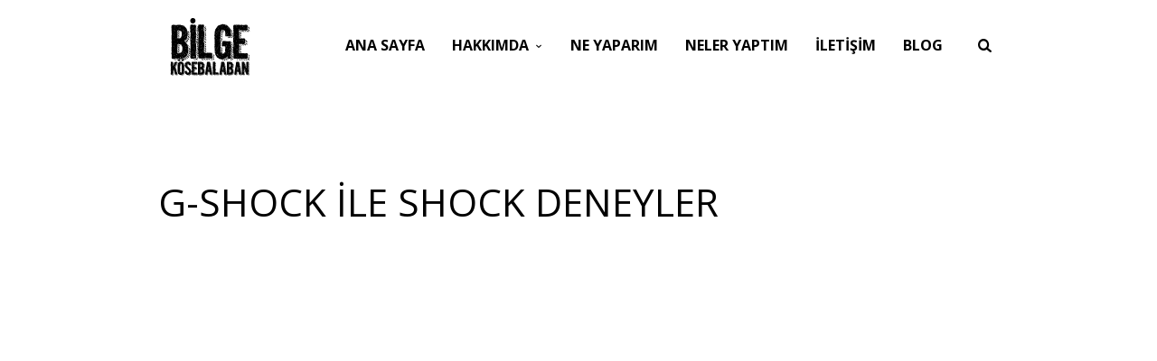

--- FILE ---
content_type: text/html; charset=UTF-8
request_url: https://www.bilgekosebalaban.com/works/g-shock-ile-shock-deneyler/
body_size: 6351
content:
<!doctype html>
<html lang="tr" class="responsive_768 responsive_480">
	<head>
		<meta name="viewport" content="width=device-width, initial-scale=1" />
<!-- v: 1.8.10 -->
<link rel="profile" href="http://gmpg.org/xfn/11" />
<meta charset="UTF-8">		<style type="text/css" id="thb-customizer-imports">@import url(https://fonts.googleapis.com/css?family=Source+Sans+Pro:regular);   @import url(https://fonts.googleapis.com/css?family=Open+Sans:regular,700,italic,700italic);             </style><title>G-SHOCK ile Shock Deneyler &#8211; Bilge Kösebalaban Resmi Internet Sitesi</title>
<meta name='robots' content='max-image-preview:large' />
<link rel="alternate" type="application/rss+xml" title="Bilge Kösebalaban Resmi Internet Sitesi &raquo; akışı" href="https://www.bilgekosebalaban.com/feed/" />
<script type="text/javascript">
/* <![CDATA[ */
window._wpemojiSettings = {"baseUrl":"https:\/\/s.w.org\/images\/core\/emoji\/15.0.3\/72x72\/","ext":".png","svgUrl":"https:\/\/s.w.org\/images\/core\/emoji\/15.0.3\/svg\/","svgExt":".svg","source":{"concatemoji":"https:\/\/www.bilgekosebalaban.com\/wp-includes\/js\/wp-emoji-release.min.js?ver=6.5.7"}};
/*! This file is auto-generated */
!function(i,n){var o,s,e;function c(e){try{var t={supportTests:e,timestamp:(new Date).valueOf()};sessionStorage.setItem(o,JSON.stringify(t))}catch(e){}}function p(e,t,n){e.clearRect(0,0,e.canvas.width,e.canvas.height),e.fillText(t,0,0);var t=new Uint32Array(e.getImageData(0,0,e.canvas.width,e.canvas.height).data),r=(e.clearRect(0,0,e.canvas.width,e.canvas.height),e.fillText(n,0,0),new Uint32Array(e.getImageData(0,0,e.canvas.width,e.canvas.height).data));return t.every(function(e,t){return e===r[t]})}function u(e,t,n){switch(t){case"flag":return n(e,"\ud83c\udff3\ufe0f\u200d\u26a7\ufe0f","\ud83c\udff3\ufe0f\u200b\u26a7\ufe0f")?!1:!n(e,"\ud83c\uddfa\ud83c\uddf3","\ud83c\uddfa\u200b\ud83c\uddf3")&&!n(e,"\ud83c\udff4\udb40\udc67\udb40\udc62\udb40\udc65\udb40\udc6e\udb40\udc67\udb40\udc7f","\ud83c\udff4\u200b\udb40\udc67\u200b\udb40\udc62\u200b\udb40\udc65\u200b\udb40\udc6e\u200b\udb40\udc67\u200b\udb40\udc7f");case"emoji":return!n(e,"\ud83d\udc26\u200d\u2b1b","\ud83d\udc26\u200b\u2b1b")}return!1}function f(e,t,n){var r="undefined"!=typeof WorkerGlobalScope&&self instanceof WorkerGlobalScope?new OffscreenCanvas(300,150):i.createElement("canvas"),a=r.getContext("2d",{willReadFrequently:!0}),o=(a.textBaseline="top",a.font="600 32px Arial",{});return e.forEach(function(e){o[e]=t(a,e,n)}),o}function t(e){var t=i.createElement("script");t.src=e,t.defer=!0,i.head.appendChild(t)}"undefined"!=typeof Promise&&(o="wpEmojiSettingsSupports",s=["flag","emoji"],n.supports={everything:!0,everythingExceptFlag:!0},e=new Promise(function(e){i.addEventListener("DOMContentLoaded",e,{once:!0})}),new Promise(function(t){var n=function(){try{var e=JSON.parse(sessionStorage.getItem(o));if("object"==typeof e&&"number"==typeof e.timestamp&&(new Date).valueOf()<e.timestamp+604800&&"object"==typeof e.supportTests)return e.supportTests}catch(e){}return null}();if(!n){if("undefined"!=typeof Worker&&"undefined"!=typeof OffscreenCanvas&&"undefined"!=typeof URL&&URL.createObjectURL&&"undefined"!=typeof Blob)try{var e="postMessage("+f.toString()+"("+[JSON.stringify(s),u.toString(),p.toString()].join(",")+"));",r=new Blob([e],{type:"text/javascript"}),a=new Worker(URL.createObjectURL(r),{name:"wpTestEmojiSupports"});return void(a.onmessage=function(e){c(n=e.data),a.terminate(),t(n)})}catch(e){}c(n=f(s,u,p))}t(n)}).then(function(e){for(var t in e)n.supports[t]=e[t],n.supports.everything=n.supports.everything&&n.supports[t],"flag"!==t&&(n.supports.everythingExceptFlag=n.supports.everythingExceptFlag&&n.supports[t]);n.supports.everythingExceptFlag=n.supports.everythingExceptFlag&&!n.supports.flag,n.DOMReady=!1,n.readyCallback=function(){n.DOMReady=!0}}).then(function(){return e}).then(function(){var e;n.supports.everything||(n.readyCallback(),(e=n.source||{}).concatemoji?t(e.concatemoji):e.wpemoji&&e.twemoji&&(t(e.twemoji),t(e.wpemoji)))}))}((window,document),window._wpemojiSettings);
/* ]]> */
</script>
<link rel='stylesheet' id='thb_theme_fonts-css' href='https://www.bilgekosebalaban.com/wp-content/themes/one/css/theme-fonts.css?ver=6.5.7' type='text/css' media='all' />
<link rel='stylesheet' id='thb_layout-css' href='https://www.bilgekosebalaban.com/wp-content/themes/one/css/layout.css?ver=6.5.7' type='text/css' media='all' />
<link rel='stylesheet' id='magnificpopup-css' href='https://www.bilgekosebalaban.com/wp-content/themes/one/config/modules/backpack/lightbox/magnificpopup/css/magnificpopup.css?ver=6.5.7' type='text/css' media='all' />
<link rel='stylesheet' id='thb_style_3-css' href='https://www.bilgekosebalaban.com/wp-content/themes/one/style.css?ver=6.5.7' type='text/css' media='all' />
<link rel='stylesheet' id='thb-fontello-css' href='https://www.bilgekosebalaban.com/wp-content/themes/one/framework/assets/shared/fontello/css/fontello.css?ver=6.5.7' type='text/css' media='all' />
<style id='wp-emoji-styles-inline-css' type='text/css'>

	img.wp-smiley, img.emoji {
		display: inline !important;
		border: none !important;
		box-shadow: none !important;
		height: 1em !important;
		width: 1em !important;
		margin: 0 0.07em !important;
		vertical-align: -0.1em !important;
		background: none !important;
		padding: 0 !important;
	}
</style>
<link rel='stylesheet' id='cptch_stylesheet-css' href='https://www.bilgekosebalaban.com/wp-content/plugins/captcha/css/front_end_style.css?ver=4.4.5' type='text/css' media='all' />
<link rel='stylesheet' id='dashicons-css' href='https://www.bilgekosebalaban.com/wp-includes/css/dashicons.min.css?ver=6.5.7' type='text/css' media='all' />
<link rel='stylesheet' id='cptch_desktop_style-css' href='https://www.bilgekosebalaban.com/wp-content/plugins/captcha/css/desktop_style.css?ver=4.4.5' type='text/css' media='all' />
<link rel='stylesheet' id='contact-form-7-css' href='https://www.bilgekosebalaban.com/wp-content/plugins/contact-form-7/includes/css/styles.css?ver=5.9.4' type='text/css' media='all' />
<script type="text/javascript" id="jquery-core-js-extra">
/* <![CDATA[ */
var thb_system = {"ajax_url":"https:\/\/www.bilgekosebalaban.com\/wp-admin\/admin-ajax.php","frontend_js_url":"https:\/\/www.bilgekosebalaban.com\/wp-content\/themes\/one\/framework\/assets\/frontend\/js","page_id":"514","wp_version":"6.5.7"};
/* ]]> */
</script>
<script type="text/javascript" src="https://www.bilgekosebalaban.com/wp-includes/js/jquery/jquery.min.js?ver=3.7.1" id="jquery-core-js"></script>
<script type="text/javascript" src="https://www.bilgekosebalaban.com/wp-includes/js/jquery/jquery-migrate.min.js?ver=3.4.1" id="jquery-migrate-js"></script>
<script type="text/javascript" src="https://www.bilgekosebalaban.com/wp-includes/js/swfobject.js?ver=2.2-20120417" id="swfobject-js"></script>
<link rel="https://api.w.org/" href="https://www.bilgekosebalaban.com/wp-json/" /><link rel="EditURI" type="application/rsd+xml" title="RSD" href="https://www.bilgekosebalaban.com/xmlrpc.php?rsd" />
<meta name="generator" content="WordPress 6.5.7" />
<link rel="canonical" href="https://www.bilgekosebalaban.com/works/g-shock-ile-shock-deneyler/" />
<link rel='shortlink' href='https://www.bilgekosebalaban.com/?p=514' />
<link rel="alternate" type="application/json+oembed" href="https://www.bilgekosebalaban.com/wp-json/oembed/1.0/embed?url=https%3A%2F%2Fwww.bilgekosebalaban.com%2Fworks%2Fg-shock-ile-shock-deneyler%2F" />
<link rel="alternate" type="text/xml+oembed" href="https://www.bilgekosebalaban.com/wp-json/oembed/1.0/embed?url=https%3A%2F%2Fwww.bilgekosebalaban.com%2Fworks%2Fg-shock-ile-shock-deneyler%2F&#038;format=xml" />
<script async src="https://pagead2.googlesyndication.com/pagead/js/adsbygoogle.js"></script>
<script>
     (adsbygoogle = window.adsbygoogle || []).push({
          google_ad_client: "ca-pub-9309316511956084",
          enable_page_level_ads: true
     });
</script>	
<!--[if lt IE 9]>
	<script src="//html5shim.googlecode.com/svn/trunk/html5.js"></script>
<![endif]--><style type="text/css" id="thb-customizer">.thb-slide-caption .thb-caption-inner-wrapper .thb-caption-texts-wrapper > div.thb-heading p, .hentry.masonry .item-header h1, .item.list.classic .item-header h1, .thb-related h3, .work-inner-wrapper .work-data h3, .work-data .work-title, .page-template-template-archives-php .thb-archives-container h3, #reply-title, #comments-title, .comment .comment_rightcol .comment_head .user, .widget .widgettitle, .thb-section-column-block-thb_text_box .thb-section-block-header .thb-section-block-title, .thb-section-column-block-thb_image .thb-section-block-header .thb-section-block-title, .thb-section-column-block-thb_video .thb-section-block-header .thb-section-block-title, .thb-section-column-block-thb_blog .thb-section-block-header .thb-section-block-title, .thb-section-column-block-thb_list .thb-section-block-header .thb-section-block-title, .thb-section-column-block-thb_portfolio .thb-section-block-header .thb-section-block-title, .thb-section-column-block-thb_progress_bar .thb-section-block-header .thb-section-block-title, .thb-section-column-block-thb_photogallery .thb-section-block-header .thb-section-block-title, .thb-section-column-block-thb_page .thb-section-block-header .thb-section-block-title, .thb-section-column-block-thb_progress_bar.progress-style-b .thb-meter, .thb-section-column-block-thb_progress_bar.progress-style-a .thb-meter-bar-label, .thb-section-column-block-thb_accordion .thb-toggle-trigger, .thb-section-column-block-thb_tabs .thb-tabs-nav li a, .main-navigation, .secondary-navigation, #slide-menu-container ul, .thb-text h1, .thb-text h2, .thb-text h3, .thb-text h4, .thb-text h5, .thb-text h6, .comment_body h1, .comment_body h2, .comment_body h3, .comment_body h4, .comment_body h5, .comment_body h6, #page-header .page-title, .thb-portfolio-filter, .comment .comment_rightcol .comment_head .comment-reply-link, .thb-section-column-block-thb_pricingtable .thb-pricingtable-featured, .thb-section-column-block-thb_pricingtable .thb-pricingtable-price { font-family: "Open Sans"; } #slide-menu-container ul li ul li a, .thb-slide-caption .thb-caption-inner-wrapper .thb-caption-texts-wrapper > div.thb-caption, .thb-text blockquote, .comment_body blockquote, #page-header .page-subtitle, .hentry.masonry .loop-post-meta, .item.list.classic .item-header .loop-post-meta, .thb-related li .item-title p, .format-quote.hentry.masonry .item-header h1, .format-quote.item.list.classic .item-header h1, .work-inner-wrapper .work-data .work-categories, .work-data .work-subtitle, #respond .comment-notes, #respond .logged-in-as, .comment .comment_rightcol .comment_head .date, .thb-section-column-block-thb_text_box .thb-section-block-header p, .thb-section-column-block-thb_pricingtable .thb-pricingtable-description { font-family: "Open Sans"; } body, .thb-text blockquote cite, .comment_body blockquote cite, form input, form button, form textarea { font-family: "Open Sans"; } </style>	</head>
	<body class="works-template-default single single-works postid-514 logo-left thb-lightbox-enabled layout-width-extended header-layout-a pageheader-alignment-left pageheader-layout-a subtitle-top thb-sticky-header thb-single-work-layout-a thb-theme thb-desktop">

		
					<div id="thb-search-box-container">
				<div class="thb-search-box-wrapper">
					<form role="search" method="get" id="searchform" action="https://www.bilgekosebalaban.com/">
    <div>
    	<label class="screen-reader-text" for="s">Search for:</label>
        <input type="text" value="" name="s" id="s" placeholder="Type your keywords and hit enter">
        <button type="submit" id="searchsubmit" value="Search"></button>
    </div>
</form>					<a href="#" id="thb-search-exit"><span>Exit</span></a>
				</div>
			</div>
		
		<div id="thb-external-wrapper">

			
				<header id="header" class="thb-skin-dark">

	<div class="thb-header-inner-wrapper">

		<div class="thb-section-container">

			
			<div class="thb-header-wrapper">

				
						<style type="text/css">
		@media all and (-webkit-min-device-pixel-ratio: 1.5) {

			#logo a {
				background-position: center center;
				background-repeat: no-repeat;
				background-size: contain;
			}

			
				#logo a {
					background-image: url('https://www.bilgekosebalaban.com/wp-content/uploads/2014/11/bilge_logo_beyaz.png');
				}

			
			
				.thb-skin-light #logo a {
					background-image: url('https://www.bilgekosebalaban.com/wp-content/uploads/2014/11/bilge_logo_beyaz.png');
				}

			
			#logo img { visibility: hidden; }
		}
	</style>


<div id="logo">
			<span class="hidden">Bilge Kösebalaban Resmi Internet Sitesi</span>
	
	<a href="https://www.bilgekosebalaban.com/" title="Bilge Kösebalaban Resmi Internet Sitesi">
		
							<img src="https://www.bilgekosebalaban.com/wp-content/uploads/2014/11/bilge_logo_siyah.png" alt="" class="thb-standard-logo">
			
							<img src="https://www.bilgekosebalaban.com/wp-content/uploads/2014/11/bilge_logo_beyaz.png" alt="" class="thb-white-logo">
			
			</a>
</div>
					
<nav id="main-nav" class="main-navigation primary">
	<h2 class="hidden">Main navigation</h2>
	
	<div class="menu-primary-container"><ul id="menu-primary" class="menu"><li id="menu-item-373" class="menu-item menu-item-type-post_type menu-item-object-page menu-item-home menu-item-373"><a href="https://www.bilgekosebalaban.com/">ANA SAYFA</a></li>
<li id="menu-item-389" class="menu-item menu-item-type-post_type menu-item-object-page menu-item-has-children menu-item-389"><a href="https://www.bilgekosebalaban.com/ben-kimim/">HAKKIMDA</a>
<ul class="sub-menu">
	<li id="menu-item-385" class="menu-item menu-item-type-post_type menu-item-object-page menu-item-385"><a href="https://www.bilgekosebalaban.com/foto-galeri/">FOTO GALERİ</a></li>
</ul>
</li>
<li id="menu-item-391" class="menu-item menu-item-type-post_type menu-item-object-page menu-item-391"><a href="https://www.bilgekosebalaban.com/ne-yaparim/">NE YAPARIM</a></li>
<li id="menu-item-387" class="menu-item menu-item-type-post_type menu-item-object-page menu-item-387"><a href="https://www.bilgekosebalaban.com/neler-yaptim/">NELER YAPTIM</a></li>
<li id="menu-item-407" class="menu-item menu-item-type-post_type menu-item-object-page menu-item-407"><a href="https://www.bilgekosebalaban.com/iletisim/">İLETİŞİM</a></li>
<li id="menu-item-384" class="menu-item menu-item-type-post_type menu-item-object-page menu-item-384"><a href="https://www.bilgekosebalaban.com/blog/">BLOG</a></li>
</ul></div>
	</nav>

<div class='thb-search-icon-container'><a href='#'><span>Search</span></a></div>
					<div class="slide-menu-trigger-wrapper">
						<a href="#" class="slide-menu-trigger">open</a>
					</div>

				
			</div>

			
		</div>

	</div>
</header>
				
		<div id="page-content">

		
			<div class="thb-section-container thb-skin-dark">

				
					<div id="main-content">

						<div id="single-work-container" class="post-514 works type-works status-publish has-post-thumbnail hentry portfolio_categories-seslendirme">

							<div class="work-data">

								<div class="single-work-main-data">

									<header class="main-data-wrapper">
										<h1 class="work-title entry-title" >G-SHOCK ile Shock Deneyler</h1>

										
										<p class="hidden updated published" title="20260318">17 Mart 2018</p>
									</header>

								</div>

																	
<div class=" work-slides-container thb-images-container" data-count="1">
	<div class='slide thb-image-wrapper '><a class='mfp-iframe' href='https://www.youtube.com/watch?v=_Vm4UfXR7bk'></a><iframe allowfullscreen class="thb-video-api thb-video-youtube" id="player-" src="//www.youtube.com/embed/_Vm4UfXR7bk?enablejsapi=1&amp;modestbranding&amp;showinfo=0&amp;rel=0"></iframe></div></div>								
								<div class="single-work-secondary-data">

									
										<div class="thb-text entry-content">
																							<p>G-SHOCK ile Shock Deneyler Tanıtım</p>
																					</div>

									
									<div class="thb-project-info">
										
																					<p><span class="thb-project-label">Project categories: </span>Seslendirme</p>
										
																			</div>

									<div class="meta social-actions">
																					
<div class="thb-content-share">
	<p class="thb-content-share-title">
		Share on	</p>
	<ul>
		<li>
			<a data-type="thb-facebook" href="http://www.facebook.com/sharer.php?u=https://www.bilgekosebalaban.com/works/g-shock-ile-shock-deneyler/" target="_blank" class="thb-content-share-facebook">
				<span>
					<strong>Share</strong> on Facebook				</span>
			</a>
		</li>
		<li>
			<a data-type="thb-pinterest" href="//pinterest.com/pin/create/button/?url=https://www.bilgekosebalaban.com/works/g-shock-ile-shock-deneyler/&media=https://www.bilgekosebalaban.com/wp-content/uploads/2018/03/maxresdefault.jpg&description=G-SHOCK ile Shock Deneyler" target="_blank" class="thb-content-share-pinterest">
				<span>
					<strong>Pin</strong> this item				</span>
			</a>
		</li>
		<li>
			
			<a data-type="thb-twitter" href="https://twitter.com/intent/tweet?source=webclient&amp;text=G-SHOCK+ile+Shock+Deneyler+https%3A%2F%2Fwww.bilgekosebalaban.com%2Fworks%2Fg-shock-ile-shock-deneyler%2F" target="_blank" class="thb-content-share-twitter">
				<span>
					<strong>Tweet</strong> this item				</span>
			</a>
		</li>
		<li>
			<a data-type="thb-googleplus" href="https://plus.google.com/share?url=https://www.bilgekosebalaban.com/works/g-shock-ile-shock-deneyler/" onclick="javascript:window.open(this.href,'', 'menubar=no,toolbar=no,resizable=yes,scrollbars=yes,height=600,width=600');return false;">
				<span>
					Share on <strong>Google Plus</strong>
				</span>
			</a>
		</li>
		<li>
			<a data-type="thb-linkedin" href="http://www.linkedin.com/shareArticle?mini=true&amp;url=https://www.bilgekosebalaban.com/works/g-shock-ile-shock-deneyler/&amp;title=G-SHOCK+ile+Shock+Deneyler" target="_blank">
				<span>
					Share on <strong>LinkedIn</strong>
				</span>
			</a>
		</li>
		<li>
			<a data-type="thb-email" target="_blank" href="mailto:entertheaddress@example.com?subject=G-SHOCK ile Shock Deneyler&amp;body=https://www.bilgekosebalaban.com/works/g-shock-ile-shock-deneyler/" class="thb-content-share-email">
				<span>
					<strong>Email</strong> a friend				</span>
			</a>
		</li>
	</ul>
</div>										
																					<a class="thb-like " href="#"  data-post-id="514" data-nonce="2186d1ec06"><span class="thb-likes-label">Like this post</span><span class="thb-likes-count">0</span></a>																			</div>

								</div>

							</div>

							
						</div>

						
						
					</div>

				
				
			</div>

		
		</div>

	
			
			
	<footer id="footer">
		<div class="thb-skin-light">
			<div class="thb-section-container">

				<div class="thb-footer-inner-wrapper">

											<div id="copyright">
							Sayfanın Tüm Hakları Saklıdır © 2020						</div>
					
											<div id="social-icons">
															<a href="http://www.youtube.com/results?search_query=bilge+kosebalaban+direc-t" target="_blank" class="thb-social-icon thb-youtube">
									social_youtube								</a>
															<a href="https://twitter.com/bilgekosebalabn" target="_blank" class="thb-social-icon thb-twitter">
									social_twitter								</a>
															<a href="https://www.facebook.com/pages/Bilge-Kösebalaban-Official/176145575743944" target="_blank" class="thb-social-icon thb-facebook">
									social_facebook								</a>
															<a href="https://soundcloud.com/bilgekosebalaban" target="_blank" class="thb-social-icon thb-soundcloud">
									social_soundcloud								</a>
															<a href="http://grunge-dadada.deviantart.com/" target="_blank" class="thb-social-icon thb-deviantart">
									social_deviantart								</a>
															<a href="https://vimeo.com/bilgekosebalaban" target="_blank" class="thb-social-icon thb-vimeo">
									social_vimeo								</a>
													</div>
					
				</div>

			</div>
		</div>
	</footer>


		</div><!-- /#thb-external-wrapper -->

		<div id="slide-menu-container">
			<a class="thb-trigger-close" href="#"><span>Close</span></a>

			<div class="slide-menu-container-wrapper">
				<nav id="slide-nav" class="slide-navigation primary">
					<h2 class="hidden">Mobile navigation</h2>
										<div class="menu-mobile-container"><ul id="menu-mobile" class="menu"><li id="menu-item-372" class="menu-item menu-item-type-post_type menu-item-object-page menu-item-home menu-item-372"><a href="https://www.bilgekosebalaban.com/">ANA SAYFA</a></li>
<li id="menu-item-390" class="menu-item menu-item-type-post_type menu-item-object-page menu-item-390"><a href="https://www.bilgekosebalaban.com/ben-kimim/">HAKKIMDA</a></li>
<li id="menu-item-386" class="menu-item menu-item-type-post_type menu-item-object-page menu-item-386"><a href="https://www.bilgekosebalaban.com/foto-galeri/">FOTO GALERI</a></li>
<li id="menu-item-382" class="menu-item menu-item-type-post_type menu-item-object-page menu-item-382"><a href="https://www.bilgekosebalaban.com/ne-yaparim/">NE YAPARIM</a></li>
<li id="menu-item-388" class="menu-item menu-item-type-post_type menu-item-object-page menu-item-388"><a href="https://www.bilgekosebalaban.com/neler-yaptim/">NELER YAPTIM</a></li>
<li id="menu-item-383" class="menu-item menu-item-type-post_type menu-item-object-page menu-item-383"><a href="https://www.bilgekosebalaban.com/blog/">BLOG</a></li>
<li id="menu-item-408" class="menu-item menu-item-type-post_type menu-item-object-page menu-item-408"><a href="https://www.bilgekosebalaban.com/iletisim/">İLETİŞİM</a></li>
</ul></div>				</nav>
			</div>

		</div>

		<a href="#" class="thb-scrollup thb-go-top">Go top</a>

		
				<script type="text/javascript" src="https://www.bilgekosebalaban.com/wp-content/plugins/contact-form-7/includes/swv/js/index.js?ver=5.9.4" id="swv-js"></script>
<script type="text/javascript" id="contact-form-7-js-extra">
/* <![CDATA[ */
var wpcf7 = {"api":{"root":"https:\/\/www.bilgekosebalaban.com\/wp-json\/","namespace":"contact-form-7\/v1"}};
/* ]]> */
</script>
<script type="text/javascript" src="https://www.bilgekosebalaban.com/wp-content/plugins/contact-form-7/includes/js/index.js?ver=5.9.4" id="contact-form-7-js"></script>
<script type="text/javascript" src="https://www.bilgekosebalaban.com/wp-content/themes/one/framework/assets/frontend/js/filter.js?ver=6.5.7" id="thb_footer_script_0-js"></script>
<script type="text/javascript" src="https://www.bilgekosebalaban.com/wp-content/themes/one/framework/assets/frontend/js/isotope.js?ver=6.5.7" id="thb_footer_script_1-js"></script>
<script type="text/javascript" src="https://www.bilgekosebalaban.com/wp-content/themes/one/js/modernizr.min.js?ver=6.5.7" id="thb_footer_script_2-js"></script>
<script type="text/javascript" src="https://www.bilgekosebalaban.com/wp-content/themes/one/js/jquery.royalslider.min.js?ver=6.5.7" id="thb_footer_script_3-js"></script>
<script type="text/javascript" src="https://www.bilgekosebalaban.com/wp-content/themes/one/js/jquery.scrollTo.min.js?ver=6.5.7" id="thb_footer_script_4-js"></script>
<script type="text/javascript" src="https://www.bilgekosebalaban.com/wp-content/themes/one/js/isotope.pkgd.min.js?ver=6.5.7" id="thb_footer_script_5-js"></script>
<script type="text/javascript" src="https://www.bilgekosebalaban.com/wp-content/themes/one/js/jquery.fitvids.js?ver=6.5.7" id="thb_footer_script_6-js"></script>
<script type="text/javascript" src="https://www.bilgekosebalaban.com/wp-content/themes/one/js/jquery.fittext.js?ver=6.5.7" id="thb_footer_script_7-js"></script>
<script type="text/javascript" src="https://www.bilgekosebalaban.com/wp-content/themes/one/js/60fps-scroll.js?ver=6.5.7" id="thb-60fps-scroll-js"></script>
<script type="text/javascript" src="https://www.bilgekosebalaban.com/wp-content/themes/one/js/nprogress.min.js?ver=6.5.7" id="thb_footer_script_9-js"></script>
<script type="text/javascript" src="https://www.bilgekosebalaban.com/wp-content/themes/one/js/jquery.parallax.js?ver=6.5.7" id="thb_footer_script_10-js"></script>
<script type="text/javascript" src="https://www.bilgekosebalaban.com/wp-content/themes/one/js/slideshow.js?ver=6.5.7" id="thb_footer_script_11-js"></script>
<script type="text/javascript" src="https://www.bilgekosebalaban.com/wp-content/themes/one/js/script.js?ver=6.5.7" id="thb_footer_script_12-js"></script>
<script type="text/javascript" src="https://www.bilgekosebalaban.com/wp-content/themes/one/config/modules/backpack/photogallery/js/jquery.photoset.min.js?ver=6.5.7" id="photoset-js"></script>
<script type="text/javascript" src="https://www.bilgekosebalaban.com/wp-content/themes/one/config/modules/backpack/photogallery/js/photogallery.js?ver=6.5.7" id="photogallery-js"></script>
<script type="text/javascript" src="https://www.bilgekosebalaban.com/wp-content/themes/one/config/modules/backpack/lightbox/magnificpopup/js/magnificpopup.js?ver=6.5.7" id="magnificpopup-js"></script>
<script type="text/javascript" src="https://www.bilgekosebalaban.com/wp-content/themes/one/config/modules/backpack/lightbox/js/lightbox.js?ver=6.5.7" id="lightbox-js"></script>
<script type="text/javascript" src="https://www.bilgekosebalaban.com/wp-content/themes/one/config/modules/backpack/lightbox/magnificpopup/js/lightbox.js?ver=6.5.7" id="lightbox-magnificpopup-js"></script>
<script type="text/javascript" src="https://www.bilgekosebalaban.com/wp-content/themes/one/config/modules/backpack/like/js/thb-like.js?ver=6.5.7" id="thb_like-js"></script>
<script type="text/javascript" src="https://www.bilgekosebalaban.com/wp-content/themes/one/framework/assets/frontend/js/thb.toolkit.js?ver=6.5.7" id="thb_toolkit-js"></script>
<script type="text/javascript" src="https://www.bilgekosebalaban.com/wp-content/themes/one/framework/assets/frontend/js/frontend.js?ver=6.5.7" id="thb_footer_script_20-js"></script>
<script type="text/javascript" src="https://www.bilgekosebalaban.com/wp-content/themes/one/framework/assets/frontend/js/jquery.easing.1.3.js?ver=6.5.7" id="thb_footer_script_21-js"></script>
<script type="text/javascript" src="https://www.bilgekosebalaban.com/wp-content/themes/one/framework/assets/frontend/js/froogaloop.min.js?ver=6.5.7" id="thb_footer_script_22-js"></script>
<script type="text/javascript" src="https://www.bilgekosebalaban.com/wp-content/themes/one/config/modules/backpack/general/js/jquery.easypiechart.min.js?ver=6.5.7" id="builder-easypiechart-js"></script>
<script type="text/javascript" src="https://www.bilgekosebalaban.com/wp-content/themes/one/config/modules/backpack/general/js/odometer.min.js?ver=6.5.7" id="builder-odometer-js"></script>
<script type="text/javascript" src="https://www.bilgekosebalaban.com/wp-content/themes/one/config/modules/backpack/general/js/general_module_lib.js?ver=6.5.7" id="builder-general-js"></script>
<script type="text/javascript" src="https://www.bilgekosebalaban.com/wp-content/themes/one/config/modules/backpack/builder/js/builder.js?ver=6.5.7" id="thb_builder-js"></script>
	</body>
</html>

--- FILE ---
content_type: text/html; charset=utf-8
request_url: https://www.google.com/recaptcha/api2/aframe
body_size: 268
content:
<!DOCTYPE HTML><html><head><meta http-equiv="content-type" content="text/html; charset=UTF-8"></head><body><script nonce="cWnN3lHX4xWFsAJx-79J6A">/** Anti-fraud and anti-abuse applications only. See google.com/recaptcha */ try{var clients={'sodar':'https://pagead2.googlesyndication.com/pagead/sodar?'};window.addEventListener("message",function(a){try{if(a.source===window.parent){var b=JSON.parse(a.data);var c=clients[b['id']];if(c){var d=document.createElement('img');d.src=c+b['params']+'&rc='+(localStorage.getItem("rc::a")?sessionStorage.getItem("rc::b"):"");window.document.body.appendChild(d);sessionStorage.setItem("rc::e",parseInt(sessionStorage.getItem("rc::e")||0)+1);localStorage.setItem("rc::h",'1769245816281');}}}catch(b){}});window.parent.postMessage("_grecaptcha_ready", "*");}catch(b){}</script></body></html>

--- FILE ---
content_type: text/css
request_url: https://www.bilgekosebalaban.com/wp-content/themes/one/style.css?ver=6.5.7
body_size: -94
content:
/*
Theme Name: One
Theme URI: https://justevolve.it/
Author: Evolve Themes
Author URI: https://justevolve.it/
Description: Creative Responsive Multi purpose theme
Version: 1.8.10
License: GNU General Public License v2 or later
License URI: http://www.gnu.org/licenses/gpl-2.0.html
Tags: black, white, light, one-column, fluid-layout, custom-menu, featured-images, post-formats, translation-ready
*/
